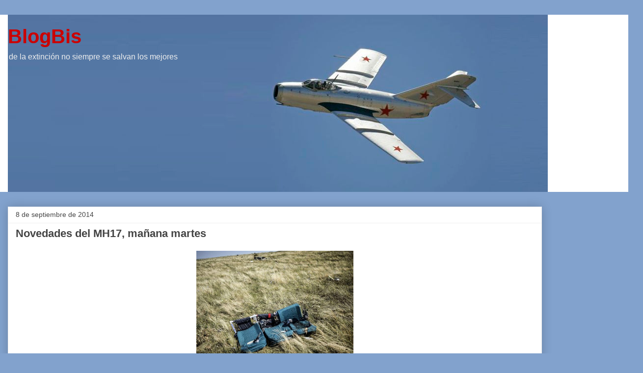

--- FILE ---
content_type: text/html; charset=UTF-8
request_url: https://blogbis.blogspot.com/2014/09/novedades-del-mh17-manana-martes.html
body_size: 11946
content:
<!DOCTYPE html>
<html class='v2' dir='ltr' lang='es-419'>
<head>
<link href='https://www.blogger.com/static/v1/widgets/335934321-css_bundle_v2.css' rel='stylesheet' type='text/css'/>
<meta content='width=1100' name='viewport'/>
<meta content='text/html; charset=UTF-8' http-equiv='Content-Type'/>
<meta content='blogger' name='generator'/>
<link href='https://blogbis.blogspot.com/favicon.ico' rel='icon' type='image/x-icon'/>
<link href='http://blogbis.blogspot.com/2014/09/novedades-del-mh17-manana-martes.html' rel='canonical'/>
<link rel="alternate" type="application/atom+xml" title="BlogBis - Atom" href="https://blogbis.blogspot.com/feeds/posts/default" />
<link rel="alternate" type="application/rss+xml" title="BlogBis - RSS" href="https://blogbis.blogspot.com/feeds/posts/default?alt=rss" />
<link rel="service.post" type="application/atom+xml" title="BlogBis - Atom" href="https://www.blogger.com/feeds/10528748/posts/default" />

<link rel="alternate" type="application/atom+xml" title="BlogBis - Atom" href="https://blogbis.blogspot.com/feeds/8706174427529057328/comments/default" />
<!--Can't find substitution for tag [blog.ieCssRetrofitLinks]-->
<link href='https://blogger.googleusercontent.com/img/b/R29vZ2xl/AVvXsEj9oNAZSOS7MK-QvUts250MyafqjcFJdEVE91O_VMTDwOSnvBi6WLAoaljQcn6xlBgxv7AxioC6bxHx_MN3betCZbnDiaT5T1-5k8o-pAhpCFVswbFy1-9U-tHMdrYe-jfmRxl5/s1600/mh17.jpg' rel='image_src'/>
<meta content='http://blogbis.blogspot.com/2014/09/novedades-del-mh17-manana-martes.html' property='og:url'/>
<meta content='Novedades del MH17, mañana martes' property='og:title'/>
<meta content='    Hace un par de días alguno de los imbéciles que suele aparecer a comentar estupideces por el blog decía que el silencio generalizado sob...' property='og:description'/>
<meta content='https://blogger.googleusercontent.com/img/b/R29vZ2xl/AVvXsEj9oNAZSOS7MK-QvUts250MyafqjcFJdEVE91O_VMTDwOSnvBi6WLAoaljQcn6xlBgxv7AxioC6bxHx_MN3betCZbnDiaT5T1-5k8o-pAhpCFVswbFy1-9U-tHMdrYe-jfmRxl5/w1200-h630-p-k-no-nu/mh17.jpg' property='og:image'/>
<title>BlogBis: Novedades del MH17, mañana martes</title>
<style id='page-skin-1' type='text/css'><!--
/*
-----------------------------------------------
Blogger Template Style
Name:     Awesome Inc.
Designer: Tina Chen
URL:      tinachen.org
----------------------------------------------- */
/* Content
----------------------------------------------- */
body {
font: normal normal 13px Arial, Tahoma, Helvetica, FreeSans, sans-serif;
color: #444444;
background: #82a2cd none repeat scroll top left;
}
html body .content-outer {
min-width: 0;
max-width: 100%;
width: 100%;
}
a:link {
text-decoration: none;
color: #3778cd;
}
a:visited {
text-decoration: none;
color: #4d469c;
}
a:hover {
text-decoration: underline;
color: #3778cd;
}
.body-fauxcolumn-outer .cap-top {
position: absolute;
z-index: 1;
height: 276px;
width: 100%;
background: transparent none repeat-x scroll top left;
_background-image: none;
}
/* Columns
----------------------------------------------- */
.content-inner {
padding: 0;
}
.header-inner .section {
margin: 0 16px;
}
.tabs-inner .section {
margin: 0 16px;
}
.main-inner {
padding-top: 30px;
}
.main-inner .column-center-inner,
.main-inner .column-left-inner,
.main-inner .column-right-inner {
padding: 0 5px;
}
*+html body .main-inner .column-center-inner {
margin-top: -30px;
}
#layout .main-inner .column-center-inner {
margin-top: 0;
}
/* Header
----------------------------------------------- */
.header-outer {
margin: 0 0 0 0;
background: #ffffff none repeat scroll 0 0;
}
.Header h1 {
font: normal bold 40px Arial, Tahoma, Helvetica, FreeSans, sans-serif;
color: #cc0000;
text-shadow: 0 0 -1px #000000;
}
.Header h1 a {
color: #cc0000;
}
.Header .description {
font: normal normal 16px Arial, Tahoma, Helvetica, FreeSans, sans-serif;
color: #eeeeee;
}
.header-inner .Header .titlewrapper,
.header-inner .Header .descriptionwrapper {
padding-left: 0;
padding-right: 0;
margin-bottom: 0;
}
.header-inner .Header .titlewrapper {
padding-top: 22px;
}
/* Tabs
----------------------------------------------- */
.tabs-outer {
overflow: hidden;
position: relative;
background: #eeeeee url(https://resources.blogblog.com/blogblog/data/1kt/awesomeinc/tabs_gradient_light.png) repeat scroll 0 0;
}
#layout .tabs-outer {
overflow: visible;
}
.tabs-cap-top, .tabs-cap-bottom {
position: absolute;
width: 100%;
border-top: 1px solid #999999;
}
.tabs-cap-bottom {
bottom: 0;
}
.tabs-inner .widget li a {
display: inline-block;
margin: 0;
padding: .6em 1.5em;
font: normal bold 14px Arial, Tahoma, Helvetica, FreeSans, sans-serif;
color: #444444;
border-top: 1px solid #999999;
border-bottom: 1px solid #999999;
border-left: 1px solid #999999;
height: 16px;
line-height: 16px;
}
.tabs-inner .widget li:last-child a {
border-right: 1px solid #999999;
}
.tabs-inner .widget li.selected a, .tabs-inner .widget li a:hover {
background: #666666 url(https://resources.blogblog.com/blogblog/data/1kt/awesomeinc/tabs_gradient_light.png) repeat-x scroll 0 -100px;
color: #ffffff;
}
/* Headings
----------------------------------------------- */
h2 {
font: normal bold 14px Arial, Tahoma, Helvetica, FreeSans, sans-serif;
color: #444444;
}
/* Widgets
----------------------------------------------- */
.main-inner .section {
margin: 0 27px;
padding: 0;
}
.main-inner .column-left-outer,
.main-inner .column-right-outer {
margin-top: 0;
}
#layout .main-inner .column-left-outer,
#layout .main-inner .column-right-outer {
margin-top: 0;
}
.main-inner .column-left-inner,
.main-inner .column-right-inner {
background: #82a2cd none repeat 0 0;
-moz-box-shadow: 0 0 0 rgba(0, 0, 0, .2);
-webkit-box-shadow: 0 0 0 rgba(0, 0, 0, .2);
-goog-ms-box-shadow: 0 0 0 rgba(0, 0, 0, .2);
box-shadow: 0 0 0 rgba(0, 0, 0, .2);
-moz-border-radius: 0;
-webkit-border-radius: 0;
-goog-ms-border-radius: 0;
border-radius: 0;
}
#layout .main-inner .column-left-inner,
#layout .main-inner .column-right-inner {
margin-top: 0;
}
.sidebar .widget {
font: normal normal 14px Arial, Tahoma, Helvetica, FreeSans, sans-serif;
color: #444444;
}
.sidebar .widget a:link {
color: #3778cd;
}
.sidebar .widget a:visited {
color: #4d469c;
}
.sidebar .widget a:hover {
color: #3778cd;
}
.sidebar .widget h2 {
text-shadow: 0 0 -1px #000000;
}
.main-inner .widget {
background-color: #ffffff;
border: 1px solid #eeeeee;
padding: 0 15px 15px;
margin: 20px -16px;
-moz-box-shadow: 0 0 20px rgba(0, 0, 0, .2);
-webkit-box-shadow: 0 0 20px rgba(0, 0, 0, .2);
-goog-ms-box-shadow: 0 0 20px rgba(0, 0, 0, .2);
box-shadow: 0 0 20px rgba(0, 0, 0, .2);
-moz-border-radius: 0;
-webkit-border-radius: 0;
-goog-ms-border-radius: 0;
border-radius: 0;
}
.main-inner .widget h2 {
margin: 0 -15px;
padding: .6em 15px .5em;
border-bottom: 1px solid rgba(0, 0, 0, 0);
}
.footer-inner .widget h2 {
padding: 0 0 .4em;
border-bottom: 1px solid rgba(0, 0, 0, 0);
}
.main-inner .widget h2 + div, .footer-inner .widget h2 + div {
border-top: 1px solid #eeeeee;
padding-top: 8px;
}
.main-inner .widget .widget-content {
margin: 0 -15px;
padding: 7px 15px 0;
}
.main-inner .widget ul, .main-inner .widget #ArchiveList ul.flat {
margin: -8px -15px 0;
padding: 0;
list-style: none;
}
.main-inner .widget #ArchiveList {
margin: -8px 0 0;
}
.main-inner .widget ul li, .main-inner .widget #ArchiveList ul.flat li {
padding: .5em 15px;
text-indent: 0;
color: #666666;
border-top: 1px solid #eeeeee;
border-bottom: 1px solid rgba(0, 0, 0, 0);
}
.main-inner .widget #ArchiveList ul li {
padding-top: .25em;
padding-bottom: .25em;
}
.main-inner .widget ul li:first-child, .main-inner .widget #ArchiveList ul.flat li:first-child {
border-top: none;
}
.main-inner .widget ul li:last-child, .main-inner .widget #ArchiveList ul.flat li:last-child {
border-bottom: none;
}
.post-body {
position: relative;
}
.main-inner .widget .post-body ul {
padding: 0 2.5em;
margin: .5em 0;
list-style: disc;
}
.main-inner .widget .post-body ul li {
padding: 0.25em 0;
margin-bottom: .25em;
color: #444444;
border: none;
}
.footer-inner .widget ul {
padding: 0;
list-style: none;
}
.widget .zippy {
color: #666666;
}
/* Posts
----------------------------------------------- */
body .main-inner .Blog {
padding: 0;
margin-bottom: 1em;
background-color: transparent;
border: none;
-moz-box-shadow: 0 0 0 rgba(0, 0, 0, 0);
-webkit-box-shadow: 0 0 0 rgba(0, 0, 0, 0);
-goog-ms-box-shadow: 0 0 0 rgba(0, 0, 0, 0);
box-shadow: 0 0 0 rgba(0, 0, 0, 0);
}
.main-inner .section:last-child .Blog:last-child {
padding: 0;
margin-bottom: 1em;
}
.main-inner .widget h2.date-header {
margin: 0 -15px 1px;
padding: 0 0 0 0;
font: normal normal 14px Arial, Tahoma, Helvetica, FreeSans, sans-serif;
color: #444444;
background: transparent none no-repeat scroll top left;
border-top: 0 solid #eeeeee;
border-bottom: 1px solid rgba(0, 0, 0, 0);
-moz-border-radius-topleft: 0;
-moz-border-radius-topright: 0;
-webkit-border-top-left-radius: 0;
-webkit-border-top-right-radius: 0;
border-top-left-radius: 0;
border-top-right-radius: 0;
position: static;
bottom: 100%;
right: 15px;
text-shadow: 0 0 -1px #000000;
}
.main-inner .widget h2.date-header span {
font: normal normal 14px Arial, Tahoma, Helvetica, FreeSans, sans-serif;
display: block;
padding: .5em 15px;
border-left: 0 solid #eeeeee;
border-right: 0 solid #eeeeee;
}
.date-outer {
position: relative;
margin: 30px 0 20px;
padding: 0 15px;
background-color: #ffffff;
border: 1px solid #eeeeee;
-moz-box-shadow: 0 0 20px rgba(0, 0, 0, .2);
-webkit-box-shadow: 0 0 20px rgba(0, 0, 0, .2);
-goog-ms-box-shadow: 0 0 20px rgba(0, 0, 0, .2);
box-shadow: 0 0 20px rgba(0, 0, 0, .2);
-moz-border-radius: 0;
-webkit-border-radius: 0;
-goog-ms-border-radius: 0;
border-radius: 0;
}
.date-outer:first-child {
margin-top: 0;
}
.date-outer:last-child {
margin-bottom: 20px;
-moz-border-radius-bottomleft: 0;
-moz-border-radius-bottomright: 0;
-webkit-border-bottom-left-radius: 0;
-webkit-border-bottom-right-radius: 0;
-goog-ms-border-bottom-left-radius: 0;
-goog-ms-border-bottom-right-radius: 0;
border-bottom-left-radius: 0;
border-bottom-right-radius: 0;
}
.date-posts {
margin: 0 -15px;
padding: 0 15px;
clear: both;
}
.post-outer, .inline-ad {
border-top: 1px solid #eeeeee;
margin: 0 -15px;
padding: 15px 15px;
}
.post-outer {
padding-bottom: 10px;
}
.post-outer:first-child {
padding-top: 0;
border-top: none;
}
.post-outer:last-child, .inline-ad:last-child {
border-bottom: none;
}
.post-body {
position: relative;
}
.post-body img {
padding: 8px;
background: rgba(0, 0, 0, 0);
border: 1px solid rgba(0, 0, 0, 0);
-moz-box-shadow: 0 0 0 rgba(0, 0, 0, .2);
-webkit-box-shadow: 0 0 0 rgba(0, 0, 0, .2);
box-shadow: 0 0 0 rgba(0, 0, 0, .2);
-moz-border-radius: 0;
-webkit-border-radius: 0;
border-radius: 0;
}
h3.post-title, h4 {
font: normal bold 22px Arial, Tahoma, Helvetica, FreeSans, sans-serif;
color: #444444;
}
h3.post-title a {
font: normal bold 22px Arial, Tahoma, Helvetica, FreeSans, sans-serif;
color: #444444;
}
h3.post-title a:hover {
color: #3778cd;
text-decoration: underline;
}
.post-header {
margin: 0 0 1em;
}
.post-body {
line-height: 1.4;
}
.post-outer h2 {
color: #444444;
}
.post-footer {
margin: 1.5em 0 0;
}
#blog-pager {
padding: 15px;
font-size: 120%;
background-color: #ffffff;
border: 1px solid #eeeeee;
-moz-box-shadow: 0 0 20px rgba(0, 0, 0, .2);
-webkit-box-shadow: 0 0 20px rgba(0, 0, 0, .2);
-goog-ms-box-shadow: 0 0 20px rgba(0, 0, 0, .2);
box-shadow: 0 0 20px rgba(0, 0, 0, .2);
-moz-border-radius: 0;
-webkit-border-radius: 0;
-goog-ms-border-radius: 0;
border-radius: 0;
-moz-border-radius-topleft: 0;
-moz-border-radius-topright: 0;
-webkit-border-top-left-radius: 0;
-webkit-border-top-right-radius: 0;
-goog-ms-border-top-left-radius: 0;
-goog-ms-border-top-right-radius: 0;
border-top-left-radius: 0;
border-top-right-radius-topright: 0;
margin-top: 1em;
}
.blog-feeds, .post-feeds {
margin: 1em 0;
text-align: center;
color: #444444;
}
.blog-feeds a, .post-feeds a {
color: #3778cd;
}
.blog-feeds a:visited, .post-feeds a:visited {
color: #4d469c;
}
.blog-feeds a:hover, .post-feeds a:hover {
color: #3778cd;
}
.post-outer .comments {
margin-top: 2em;
}
/* Comments
----------------------------------------------- */
.comments .comments-content .icon.blog-author {
background-repeat: no-repeat;
background-image: url([data-uri]);
}
.comments .comments-content .loadmore a {
border-top: 1px solid #999999;
border-bottom: 1px solid #999999;
}
.comments .continue {
border-top: 2px solid #999999;
}
/* Footer
----------------------------------------------- */
.footer-outer {
margin: -20px 0 -1px;
padding: 20px 0 0;
color: #444444;
overflow: hidden;
}
.footer-fauxborder-left {
border-top: 1px solid #eeeeee;
background: #ffffff none repeat scroll 0 0;
-moz-box-shadow: 0 0 20px rgba(0, 0, 0, .2);
-webkit-box-shadow: 0 0 20px rgba(0, 0, 0, .2);
-goog-ms-box-shadow: 0 0 20px rgba(0, 0, 0, .2);
box-shadow: 0 0 20px rgba(0, 0, 0, .2);
margin: 0 -20px;
}
/* Mobile
----------------------------------------------- */
body.mobile {
background-size: auto;
}
.mobile .body-fauxcolumn-outer {
background: transparent none repeat scroll top left;
}
*+html body.mobile .main-inner .column-center-inner {
margin-top: 0;
}
.mobile .main-inner .widget {
padding: 0 0 15px;
}
.mobile .main-inner .widget h2 + div,
.mobile .footer-inner .widget h2 + div {
border-top: none;
padding-top: 0;
}
.mobile .footer-inner .widget h2 {
padding: 0.5em 0;
border-bottom: none;
}
.mobile .main-inner .widget .widget-content {
margin: 0;
padding: 7px 0 0;
}
.mobile .main-inner .widget ul,
.mobile .main-inner .widget #ArchiveList ul.flat {
margin: 0 -15px 0;
}
.mobile .main-inner .widget h2.date-header {
right: 0;
}
.mobile .date-header span {
padding: 0.4em 0;
}
.mobile .date-outer:first-child {
margin-bottom: 0;
border: 1px solid #eeeeee;
-moz-border-radius-topleft: 0;
-moz-border-radius-topright: 0;
-webkit-border-top-left-radius: 0;
-webkit-border-top-right-radius: 0;
-goog-ms-border-top-left-radius: 0;
-goog-ms-border-top-right-radius: 0;
border-top-left-radius: 0;
border-top-right-radius: 0;
}
.mobile .date-outer {
border-color: #eeeeee;
border-width: 0 1px 1px;
}
.mobile .date-outer:last-child {
margin-bottom: 0;
}
.mobile .main-inner {
padding: 0;
}
.mobile .header-inner .section {
margin: 0;
}
.mobile .post-outer, .mobile .inline-ad {
padding: 5px 0;
}
.mobile .tabs-inner .section {
margin: 0 10px;
}
.mobile .main-inner .widget h2 {
margin: 0;
padding: 0;
}
.mobile .main-inner .widget h2.date-header span {
padding: 0;
}
.mobile .main-inner .widget .widget-content {
margin: 0;
padding: 7px 0 0;
}
.mobile #blog-pager {
border: 1px solid transparent;
background: #ffffff none repeat scroll 0 0;
}
.mobile .main-inner .column-left-inner,
.mobile .main-inner .column-right-inner {
background: #82a2cd none repeat 0 0;
-moz-box-shadow: none;
-webkit-box-shadow: none;
-goog-ms-box-shadow: none;
box-shadow: none;
}
.mobile .date-posts {
margin: 0;
padding: 0;
}
.mobile .footer-fauxborder-left {
margin: 0;
border-top: inherit;
}
.mobile .main-inner .section:last-child .Blog:last-child {
margin-bottom: 0;
}
.mobile-index-contents {
color: #444444;
}
.mobile .mobile-link-button {
background: #3778cd url(https://resources.blogblog.com/blogblog/data/1kt/awesomeinc/tabs_gradient_light.png) repeat scroll 0 0;
}
.mobile-link-button a:link, .mobile-link-button a:visited {
color: #ffffff;
}
.mobile .tabs-inner .PageList .widget-content {
background: transparent;
border-top: 1px solid;
border-color: #999999;
color: #444444;
}
.mobile .tabs-inner .PageList .widget-content .pagelist-arrow {
border-left: 1px solid #999999;
}

--></style>
<style id='template-skin-1' type='text/css'><!--
body {
min-width: 1310px;
}
.content-outer, .content-fauxcolumn-outer, .region-inner {
min-width: 1310px;
max-width: 1310px;
_width: 1310px;
}
.main-inner .columns {
padding-left: 0;
padding-right: 190px;
}
.main-inner .fauxcolumn-center-outer {
left: 0;
right: 190px;
/* IE6 does not respect left and right together */
_width: expression(this.parentNode.offsetWidth -
parseInt("0") -
parseInt("190px") + 'px');
}
.main-inner .fauxcolumn-left-outer {
width: 0;
}
.main-inner .fauxcolumn-right-outer {
width: 190px;
}
.main-inner .column-left-outer {
width: 0;
right: 100%;
margin-left: -0;
}
.main-inner .column-right-outer {
width: 190px;
margin-right: -190px;
}
#layout {
min-width: 0;
}
#layout .content-outer {
min-width: 0;
width: 800px;
}
#layout .region-inner {
min-width: 0;
width: auto;
}
body#layout div.add_widget {
padding: 8px;
}
body#layout div.add_widget a {
margin-left: 32px;
}
--></style>
<link href='https://www.blogger.com/dyn-css/authorization.css?targetBlogID=10528748&amp;zx=02590575-4608-466d-9781-91833c9bec48' media='none' onload='if(media!=&#39;all&#39;)media=&#39;all&#39;' rel='stylesheet'/><noscript><link href='https://www.blogger.com/dyn-css/authorization.css?targetBlogID=10528748&amp;zx=02590575-4608-466d-9781-91833c9bec48' rel='stylesheet'/></noscript>
<meta name='google-adsense-platform-account' content='ca-host-pub-1556223355139109'/>
<meta name='google-adsense-platform-domain' content='blogspot.com'/>

</head>
<body class='loading variant-light'>
<div class='navbar no-items section' id='navbar' name='NavBar '>
</div>
<div class='body-fauxcolumns'>
<div class='fauxcolumn-outer body-fauxcolumn-outer'>
<div class='cap-top'>
<div class='cap-left'></div>
<div class='cap-right'></div>
</div>
<div class='fauxborder-left'>
<div class='fauxborder-right'></div>
<div class='fauxcolumn-inner'>
</div>
</div>
<div class='cap-bottom'>
<div class='cap-left'></div>
<div class='cap-right'></div>
</div>
</div>
</div>
<div class='content'>
<div class='content-fauxcolumns'>
<div class='fauxcolumn-outer content-fauxcolumn-outer'>
<div class='cap-top'>
<div class='cap-left'></div>
<div class='cap-right'></div>
</div>
<div class='fauxborder-left'>
<div class='fauxborder-right'></div>
<div class='fauxcolumn-inner'>
</div>
</div>
<div class='cap-bottom'>
<div class='cap-left'></div>
<div class='cap-right'></div>
</div>
</div>
</div>
<div class='content-outer'>
<div class='content-cap-top cap-top'>
<div class='cap-left'></div>
<div class='cap-right'></div>
</div>
<div class='fauxborder-left content-fauxborder-left'>
<div class='fauxborder-right content-fauxborder-right'></div>
<div class='content-inner'>
<header>
<div class='header-outer'>
<div class='header-cap-top cap-top'>
<div class='cap-left'></div>
<div class='cap-right'></div>
</div>
<div class='fauxborder-left header-fauxborder-left'>
<div class='fauxborder-right header-fauxborder-right'></div>
<div class='region-inner header-inner'>
<div class='header section' id='header' name='Encabezado'><div class='widget Header' data-version='1' id='Header1'>
<div id='header-inner' style='background-image: url("https://blogger.googleusercontent.com/img/b/R29vZ2xl/AVvXsEjsTfnybDDOV2DZ-_Azat18Mc33Glwmk9WAWOtZqykqrH1pZd_fbLj6cf3JcQRaLRoRA9ZgEcoUjOh70OrW3ja7LvZm3I7CqRDnQ4HBEMydwewH6go-jwb09XBRkzUJrHlTJjmA/s1600/m15c.jpg"); background-position: left; width: 1100px; min-height: 361px; _height: 361px; background-repeat: no-repeat; '>
<div class='titlewrapper' style='background: transparent'>
<h1 class='title' style='background: transparent; border-width: 0px'>
<a href='https://blogbis.blogspot.com/'>
BlogBis
</a>
</h1>
</div>
<div class='descriptionwrapper'>
<p class='description'><span>de la extinción no siempre se salvan los mejores</span></p>
</div>
</div>
</div></div>
</div>
</div>
<div class='header-cap-bottom cap-bottom'>
<div class='cap-left'></div>
<div class='cap-right'></div>
</div>
</div>
</header>
<div class='tabs-outer'>
<div class='tabs-cap-top cap-top'>
<div class='cap-left'></div>
<div class='cap-right'></div>
</div>
<div class='fauxborder-left tabs-fauxborder-left'>
<div class='fauxborder-right tabs-fauxborder-right'></div>
<div class='region-inner tabs-inner'>
<div class='tabs no-items section' id='crosscol' name='Todas las columnas'></div>
<div class='tabs no-items section' id='crosscol-overflow' name='Cross-Column 2'></div>
</div>
</div>
<div class='tabs-cap-bottom cap-bottom'>
<div class='cap-left'></div>
<div class='cap-right'></div>
</div>
</div>
<div class='main-outer'>
<div class='main-cap-top cap-top'>
<div class='cap-left'></div>
<div class='cap-right'></div>
</div>
<div class='fauxborder-left main-fauxborder-left'>
<div class='fauxborder-right main-fauxborder-right'></div>
<div class='region-inner main-inner'>
<div class='columns fauxcolumns'>
<div class='fauxcolumn-outer fauxcolumn-center-outer'>
<div class='cap-top'>
<div class='cap-left'></div>
<div class='cap-right'></div>
</div>
<div class='fauxborder-left'>
<div class='fauxborder-right'></div>
<div class='fauxcolumn-inner'>
</div>
</div>
<div class='cap-bottom'>
<div class='cap-left'></div>
<div class='cap-right'></div>
</div>
</div>
<div class='fauxcolumn-outer fauxcolumn-left-outer'>
<div class='cap-top'>
<div class='cap-left'></div>
<div class='cap-right'></div>
</div>
<div class='fauxborder-left'>
<div class='fauxborder-right'></div>
<div class='fauxcolumn-inner'>
</div>
</div>
<div class='cap-bottom'>
<div class='cap-left'></div>
<div class='cap-right'></div>
</div>
</div>
<div class='fauxcolumn-outer fauxcolumn-right-outer'>
<div class='cap-top'>
<div class='cap-left'></div>
<div class='cap-right'></div>
</div>
<div class='fauxborder-left'>
<div class='fauxborder-right'></div>
<div class='fauxcolumn-inner'>
</div>
</div>
<div class='cap-bottom'>
<div class='cap-left'></div>
<div class='cap-right'></div>
</div>
</div>
<!-- corrects IE6 width calculation -->
<div class='columns-inner'>
<div class='column-center-outer'>
<div class='column-center-inner'>
<div class='main section' id='main' name='Principal'><div class='widget Blog' data-version='1' id='Blog1'>
<div class='blog-posts hfeed'>

          <div class="date-outer">
        
<h2 class='date-header'><span>8 de septiembre de 2014</span></h2>

          <div class="date-posts">
        
<div class='post-outer'>
<div class='post hentry uncustomized-post-template' itemprop='blogPost' itemscope='itemscope' itemtype='http://schema.org/BlogPosting'>
<meta content='https://blogger.googleusercontent.com/img/b/R29vZ2xl/AVvXsEj9oNAZSOS7MK-QvUts250MyafqjcFJdEVE91O_VMTDwOSnvBi6WLAoaljQcn6xlBgxv7AxioC6bxHx_MN3betCZbnDiaT5T1-5k8o-pAhpCFVswbFy1-9U-tHMdrYe-jfmRxl5/s1600/mh17.jpg' itemprop='image_url'/>
<meta content='10528748' itemprop='blogId'/>
<meta content='8706174427529057328' itemprop='postId'/>
<a name='8706174427529057328'></a>
<h3 class='post-title entry-title' itemprop='name'>
Novedades del MH17, mañana martes
</h3>
<div class='post-header'>
<div class='post-header-line-1'></div>
</div>
<div class='post-body entry-content' id='post-body-8706174427529057328' itemprop='description articleBody'>
<div class="separator" style="clear: both; text-align: center;">
<a href="https://blogger.googleusercontent.com/img/b/R29vZ2xl/AVvXsEj9oNAZSOS7MK-QvUts250MyafqjcFJdEVE91O_VMTDwOSnvBi6WLAoaljQcn6xlBgxv7AxioC6bxHx_MN3betCZbnDiaT5T1-5k8o-pAhpCFVswbFy1-9U-tHMdrYe-jfmRxl5/s1600/mh17.jpg" imageanchor="1" style="margin-left: 1em; margin-right: 1em;"><img border="0" height="212" src="https://blogger.googleusercontent.com/img/b/R29vZ2xl/AVvXsEj9oNAZSOS7MK-QvUts250MyafqjcFJdEVE91O_VMTDwOSnvBi6WLAoaljQcn6xlBgxv7AxioC6bxHx_MN3betCZbnDiaT5T1-5k8o-pAhpCFVswbFy1-9U-tHMdrYe-jfmRxl5/s1600/mh17.jpg" width="320" /></a></div>
<br />
<br />
Hace un par de días alguno de los imbéciles que suele aparecer a comentar estupideces por el blog decía que el silencio generalizado sobre el caso del avión de Malaysian derribado sobre el este de Ucrania se debía a que subítamente se habían evaporado los indicios que apuntaban a Rusia o a los "separatistas".<br />
Resulta que no hay tal silencio, sino que estaba trabajando el equipo de investigacón holandés que en un par de horas nomás, va a dar a conocer el primer informe preliminar.<br />
Notoriamente, en la información que <a href="http://en.itar-tass.com/world/748683" target="_blank">da al respecto la agencia rusa Itar-Tass</a> se aclara que estos investigadores "no tienen facultad para culpar a nadie ni asignar responsabilidades".
<div style='clear: both;'></div>
</div>
<div class='post-footer'>
<div class='post-footer-line post-footer-line-1'>
<span class='post-author vcard'>
Posted by
<span class='fn' itemprop='author' itemscope='itemscope' itemtype='http://schema.org/Person'>
<meta content='https://www.blogger.com/profile/08416698950583427834' itemprop='url'/>
<a class='g-profile' href='https://www.blogger.com/profile/08416698950583427834' rel='author' title='author profile'>
<span itemprop='name'>BlogBis</span>
</a>
</span>
</span>
<span class='post-timestamp'>
, a las
<meta content='http://blogbis.blogspot.com/2014/09/novedades-del-mh17-manana-martes.html' itemprop='url'/>
<a class='timestamp-link' href='https://blogbis.blogspot.com/2014/09/novedades-del-mh17-manana-martes.html' rel='bookmark' title='permanent link'><abbr class='published' itemprop='datePublished' title='2014-09-08T23:01:00-03:00'>11:01 p.m.</abbr></a>
</span>
<span class='post-comment-link'>
</span>
<span class='post-icons'>
<span class='item-action'>
<a href='https://www.blogger.com/email-post/10528748/8706174427529057328' title='Enviar la entrada por correo electrónico'>
<img alt='' class='icon-action' height='13' src='https://resources.blogblog.com/img/icon18_email.gif' width='18'/>
</a>
</span>
<span class='item-control blog-admin pid-294445643'>
<a href='https://www.blogger.com/post-edit.g?blogID=10528748&postID=8706174427529057328&from=pencil' title='Editar entrada'>
<img alt='' class='icon-action' height='18' src='https://resources.blogblog.com/img/icon18_edit_allbkg.gif' width='18'/>
</a>
</span>
</span>
<div class='post-share-buttons goog-inline-block'>
<a class='goog-inline-block share-button sb-email' href='https://www.blogger.com/share-post.g?blogID=10528748&postID=8706174427529057328&target=email' target='_blank' title='Enviar esto por correo electrónico'><span class='share-button-link-text'>Enviar esto por correo electrónico</span></a><a class='goog-inline-block share-button sb-blog' href='https://www.blogger.com/share-post.g?blogID=10528748&postID=8706174427529057328&target=blog' onclick='window.open(this.href, "_blank", "height=270,width=475"); return false;' target='_blank' title='BlogThis!'><span class='share-button-link-text'>BlogThis!</span></a><a class='goog-inline-block share-button sb-twitter' href='https://www.blogger.com/share-post.g?blogID=10528748&postID=8706174427529057328&target=twitter' target='_blank' title='Compartir en X'><span class='share-button-link-text'>Compartir en X</span></a><a class='goog-inline-block share-button sb-facebook' href='https://www.blogger.com/share-post.g?blogID=10528748&postID=8706174427529057328&target=facebook' onclick='window.open(this.href, "_blank", "height=430,width=640"); return false;' target='_blank' title='Compartir en Facebook'><span class='share-button-link-text'>Compartir en Facebook</span></a><a class='goog-inline-block share-button sb-pinterest' href='https://www.blogger.com/share-post.g?blogID=10528748&postID=8706174427529057328&target=pinterest' target='_blank' title='Compartir en Pinterest'><span class='share-button-link-text'>Compartir en Pinterest</span></a>
</div>
</div>
<div class='post-footer-line post-footer-line-2'>
<span class='post-labels'>
Labels:
<a href='https://blogbis.blogspot.com/search/label/Rusia' rel='tag'>Rusia</a>,
<a href='https://blogbis.blogspot.com/search/label/Ucrania' rel='tag'>Ucrania</a>
</span>
</div>
<div class='post-footer-line post-footer-line-3'>
<span class='post-location'>
</span>
</div>
</div>
</div>
<div class='comments' id='comments'>
<a name='comments'></a>
<h4>2 comentarios:</h4>
<div id='Blog1_comments-block-wrapper'>
<dl class='avatar-comment-indent' id='comments-block'>
<dt class='comment-author ' id='c7005383021988850677'>
<a name='c7005383021988850677'></a>
<div class="avatar-image-container avatar-stock"><span dir="ltr"><img src="//resources.blogblog.com/img/blank.gif" width="35" height="35" alt="" title="An&oacute;nimo">

</span></div>
Anónimo
dijo...
</dt>
<dd class='comment-body' id='Blog1_cmt-7005383021988850677'>
<span class='deleted-comment'>Este blog ha sido eliminado por un administrador de blog.</span>
</dd>
<dd class='comment-footer'>
<span class='comment-timestamp'>
<a href='https://blogbis.blogspot.com/2014/09/novedades-del-mh17-manana-martes.html?showComment=1410246003103#c7005383021988850677' title='comment permalink'>
4:00 a.m.
</a>
<span class='item-control blog-admin '>
<a class='comment-delete' href='https://www.blogger.com/comment/delete/10528748/7005383021988850677' title='Borrar comentario'>
<img src='https://resources.blogblog.com/img/icon_delete13.gif'/>
</a>
</span>
</span>
</dd>
<dt class='comment-author ' id='c1015955540657958888'>
<a name='c1015955540657958888'></a>
<div class="avatar-image-container avatar-stock"><span dir="ltr"><img src="//resources.blogblog.com/img/blank.gif" width="35" height="35" alt="" title="carancho">

</span></div>
carancho
dijo...
</dt>
<dd class='comment-body' id='Blog1_cmt-1015955540657958888'>
<p>
Y qué hacés acá entonces, estúpido?<br />Entre paréntesis, me parece que Putin está cada vez más sacado.
</p>
</dd>
<dd class='comment-footer'>
<span class='comment-timestamp'>
<a href='https://blogbis.blogspot.com/2014/09/novedades-del-mh17-manana-martes.html?showComment=1410255047449#c1015955540657958888' title='comment permalink'>
6:30 a.m.
</a>
<span class='item-control blog-admin pid-1415366023'>
<a class='comment-delete' href='https://www.blogger.com/comment/delete/10528748/1015955540657958888' title='Borrar comentario'>
<img src='https://resources.blogblog.com/img/icon_delete13.gif'/>
</a>
</span>
</span>
</dd>
</dl>
</div>
<p class='comment-footer'>
<a href='https://www.blogger.com/comment/fullpage/post/10528748/8706174427529057328' onclick='javascript:window.open(this.href, "bloggerPopup", "toolbar=0,location=0,statusbar=1,menubar=0,scrollbars=yes,width=640,height=500"); return false;'>Publicar un comentario</a>
</p>
</div>
</div>

        </div></div>
      
</div>
<div class='blog-pager' id='blog-pager'>
<span id='blog-pager-newer-link'>
<a class='blog-pager-newer-link' href='https://blogbis.blogspot.com/2014/09/agua.html' id='Blog1_blog-pager-newer-link' title='Entrada más reciente'>Entrada más reciente</a>
</span>
<span id='blog-pager-older-link'>
<a class='blog-pager-older-link' href='https://blogbis.blogspot.com/2014/09/otra-imagen-del-modelo-redistribuidor.html' id='Blog1_blog-pager-older-link' title='Entrada antigua'>Entrada antigua</a>
</span>
<a class='home-link' href='https://blogbis.blogspot.com/'>Página Principal</a>
</div>
<div class='clear'></div>
<div class='post-feeds'>
<div class='feed-links'>
Suscribirse a:
<a class='feed-link' href='https://blogbis.blogspot.com/feeds/8706174427529057328/comments/default' target='_blank' type='application/atom+xml'>Comentarios de la entrada (Atom)</a>
</div>
</div>
</div></div>
</div>
</div>
<div class='column-left-outer'>
<div class='column-left-inner'>
<aside>
</aside>
</div>
</div>
<div class='column-right-outer'>
<div class='column-right-inner'>
<aside>
<div class='sidebar no-items section' id='sidebar-right-1'></div>
</aside>
</div>
</div>
</div>
<div style='clear: both'></div>
<!-- columns -->
</div>
<!-- main -->
</div>
</div>
<div class='main-cap-bottom cap-bottom'>
<div class='cap-left'></div>
<div class='cap-right'></div>
</div>
</div>
<footer>
<div class='footer-outer'>
<div class='footer-cap-top cap-top'>
<div class='cap-left'></div>
<div class='cap-right'></div>
</div>
<div class='fauxborder-left footer-fauxborder-left'>
<div class='fauxborder-right footer-fauxborder-right'></div>
<div class='region-inner footer-inner'>
<div class='foot section' id='footer-1'><div class='widget Profile' data-version='1' id='Profile1'>
<h2>Nosotros</h2>
<div class='widget-content'>
<ul>
<li><a class='profile-name-link g-profile' href='https://www.blogger.com/profile/08416698950583427834' style='background-image: url(//www.blogger.com/img/logo-16.png);'>BlogBis</a></li>
<li><a class='profile-name-link g-profile' href='https://www.blogger.com/profile/05097803326281737731' style='background-image: url(//www.blogger.com/img/logo-16.png);'>Sine Metu</a></li>
</ul>
<div class='clear'></div>
</div>
</div><div class='widget Followers' data-version='1' id='Followers1'>
<h2 class='title'>Sumate al Club BlogBis</h2>
<div class='widget-content'>
<div id='Followers1-wrapper'>
<div style='margin-right:2px;'>
<div><script type="text/javascript" src="https://apis.google.com/js/platform.js"></script>
<div id="followers-iframe-container"></div>
<script type="text/javascript">
    window.followersIframe = null;
    function followersIframeOpen(url) {
      gapi.load("gapi.iframes", function() {
        if (gapi.iframes && gapi.iframes.getContext) {
          window.followersIframe = gapi.iframes.getContext().openChild({
            url: url,
            where: document.getElementById("followers-iframe-container"),
            messageHandlersFilter: gapi.iframes.CROSS_ORIGIN_IFRAMES_FILTER,
            messageHandlers: {
              '_ready': function(obj) {
                window.followersIframe.getIframeEl().height = obj.height;
              },
              'reset': function() {
                window.followersIframe.close();
                followersIframeOpen("https://www.blogger.com/followers/frame/10528748?colors\x3dCgt0cmFuc3BhcmVudBILdHJhbnNwYXJlbnQaByM0NDQ0NDQiByMzNzc4Y2QqByM4MmEyY2QyByM0NDQ0NDQ6ByM0NDQ0NDRCByMzNzc4Y2RKByM2NjY2NjZSByMzNzc4Y2RaC3RyYW5zcGFyZW50\x26pageSize\x3d21\x26hl\x3des-419\x26origin\x3dhttps://blogbis.blogspot.com");
              },
              'open': function(url) {
                window.followersIframe.close();
                followersIframeOpen(url);
              }
            }
          });
        }
      });
    }
    followersIframeOpen("https://www.blogger.com/followers/frame/10528748?colors\x3dCgt0cmFuc3BhcmVudBILdHJhbnNwYXJlbnQaByM0NDQ0NDQiByMzNzc4Y2QqByM4MmEyY2QyByM0NDQ0NDQ6ByM0NDQ0NDRCByMzNzc4Y2RKByM2NjY2NjZSByMzNzc4Y2RaC3RyYW5zcGFyZW50\x26pageSize\x3d21\x26hl\x3des-419\x26origin\x3dhttps://blogbis.blogspot.com");
  </script></div>
</div>
</div>
<div class='clear'></div>
</div>
</div><div class='widget HTML' data-version='1' id='HTML3'>
<h2 class='title'>Como de la casa</h2>
<div class='widget-content'>
<p align="center">
                    <a href="http://sine-metu.blogspot.com/" target="_blank">
                        <img src="https://lh3.googleusercontent.com/blogger_img_proxy/AEn0k_vHYtiLP4ZNCAGr9EtcepoyJnXEc3v-FZnBABHn29YBFWLE_3iNdGMNFoUxzYW6e1GKnF02uwf55CO1jl0A2Rm1qXFIPTmPKGSdLAxGS8M1hJg_AVxJz1eH6KM7vOoB=s0-d">
                    </a>
                </p>
                <p align="center">
                    <a href="http://articulos-interesantes.blogspot.com/" target="_blank">
                        <img src="https://lh3.googleusercontent.com/blogger_img_proxy/AEn0k_v7obBclhwJjAkDfHS7zuGJodHggrhiWMOINIOi351nY5FQ454T1uPwKqfiUzktRg2umVjMoNe5SKkVCq31JhiQX73bEPGzAtHVP7bK6jDm-tTuZ5uhqamvsSIO56Pg=s0-d">
                    </a>
                </p>
                <p align="center">
                    <a href="http://www.desdeelexilio.com/" target="_blank">
                        <img src="https://lh3.googleusercontent.com/blogger_img_proxy/AEn0k_taSHgtnKXAZzUs9nJZz9EbvrUU9F92rCJJD-qz66vFJTmVBMWu12MhLFrWForjTx0iXv6US0z5tYfOJy4qOt-LLLs572WWr8zyIofoUdhJ6863oNx0qdGn6T4fU3PhnPRz5x8=s0-d">
                    </a>
                </p>
</div>
<div class='clear'></div>
</div><div class='widget HTML' data-version='1' id='HTML4'>
<h2 class='title'>RSS</h2>
<div class='widget-content'>
<p><a href="http://blogbis.blogspot.com/feeds/posts/default"><img src="https://blogger.googleusercontent.com/img/b/R29vZ2xl/AVvXsEhtawNx_7vjdGz2uFyXJQywJ0FYnfo42ORTGX4aVc_-DuWtWSq8tbsP4kzroif4P8aNjAMk3TkFtjYmDL-l4WPqvqG9sdxZapJ1AwZpDb7xa-yjEWuWZ0lK3vXjvvovJUY0w0WF/s400/feed-icon-14x14.png"/></a> Posts</p>
<p><a href="http://blogbis.blogspot.com/feeds/comments/default"><img src="https://blogger.googleusercontent.com/img/b/R29vZ2xl/AVvXsEhtawNx_7vjdGz2uFyXJQywJ0FYnfo42ORTGX4aVc_-DuWtWSq8tbsP4kzroif4P8aNjAMk3TkFtjYmDL-l4WPqvqG9sdxZapJ1AwZpDb7xa-yjEWuWZ0lK3vXjvvovJUY0w0WF/s400/feed-icon-14x14.png"/></a> Comentarios</p>
</div>
<div class='clear'></div>
</div></div>
<table border='0' cellpadding='0' cellspacing='0' class='section-columns columns-2'>
<tbody>
<tr>
<td class='first columns-cell'>
<div class='foot section' id='footer-2-1'><div class='widget HTML' data-version='1' id='HTML6'>
<h2 class='title'>Gorilas 2.0</h2>
<div class='widget-content'>
<p align="center">

<object width="200" height="158"><param value="//www.youtube.com/v/b5YxHn8gB9U&amp;hl=en&amp;fs=1&amp;rel=0" name="movie"><param value="true" name="allowFullScreen"/><embed width="200" src="//www.youtube.com/v/b5YxHn8gB9U&amp;hl=en&amp;fs=1&amp;rel=0" allowfullscreen="true" height="158" type="application/x-shockwave-flash"></embed></object>

</p>

<p align="center">
    <a href="http://www.redliberal.com/hispanoamerica.php">
        <img border="0" alt="RedLiberal/Hispanoamericana" src="https://lh3.googleusercontent.com/blogger_img_proxy/AEn0k_twQbys6aVV7FfCeMHsPQImxfme9oveZAsjo24DRA4Tgn3bWdTbGc5zWUvuP966pkEXK4gqSBo99U1CBji2MEAMjnJFlUEiv4FE4Xxl5PKhgskreGZw3zj0tNE=s0-d">
    </a>
    <p align="center">
        <a href="http://matatelaburando.blogspot.com">
            <img border="0" alt="AsÃ­ se trabaja en la Argentina." src="https://lh3.googleusercontent.com/blogger_img_proxy/AEn0k_s6USdPVgFGZsys2RArqdZUIcS5VzBKqyvWHLHDautmA6dsnpNzvKa6gXNZEhS1KAtoRIT_yss9lDVxlq7roxmIG8NdezXy1ThDjrDR53-njpUA17Lm2P16Xmch4nt6=s0-d">
        </a>
        <p align="center">
            <a href="http://blogbis-tenencia-armas.blogspot.com/">
                <img border="0" alt="Defendiendo el derecho a la tenencia de armas de fuego" src="https://lh3.googleusercontent.com/blogger_img_proxy/AEn0k_u_7ydki33HHlMAQc8rtHBb4tZaNRTbYphTcWDuQFJq5sB4BXB-tI6Va47KJpsA8GUrjW4_7517aY19T5Kby0eqkcvGEaHb5QuEYDXpy9TxcZkjFsdARkobyfdE4CjsXw=s0-d">
            </a>
        </p>
    </p>
</p>
</div>
<div class='clear'></div>
</div></div>
</td>
<td class='columns-cell'>
<div class='foot section' id='footer-2-2'><div class='widget HTML' data-version='1' id='HTML2'>
<h2 class='title'>Bienvenidos</h2>
<div class='widget-content'>
<p align="center">
<img src="https://blogger.googleusercontent.com/img/b/R29vZ2xl/AVvXsEjAezoO4z56yON2TsZTw4nbT0q6SqcUAMxEaUuaKMRkuxUhnya4OPaOHvqAMNFiJ7qZPdcswv_UpYb6XVhDXSqJue8Jf-qzswbfN3Sj7ElfO8P7kC1AW9FQa8n6o2iIi3YQtltb/s400/bamnner.jpg" />
<p align="center"><a href="http://blogbis.blogspot.com/2008/10/odio-blogbis.html">
<img src="https://blogger.googleusercontent.com/img/b/R29vZ2xl/AVvXsEi1JBovGuiN1zU_n3Pp5quNp3yoFnbhVIG5gASFGPbgAbDjkwE-nKxYYuzOfpsjvqIgaLcVls37ZpxpelrNieqMCRCJaPTG17A_9DLPrqTG-u6_GuHAP2c1c6-SGYmy44bsScuW/s400/comentario.jpg" /></a></p>
<p align="center">
<img width="200" src="https://blogger.googleusercontent.com/img/b/R29vZ2xl/AVvXsEgc18rpfQSsyz98DTWziOx5Hl1_C8N94nIIgazNaXdDT4Mxcx6pXjod8Qv1NaodyW93m18ohlURZ161mk5YjzJVQ4K7Xin1z0UtCxsoX9Yf8XEy82sjoIZlvk4qIbcF1hfW4aVLxA/s320/pluralismo.jpg" height="220" /></p><p align="center">
<img border="0" alt="Argentina sin pingüinos ni pingüinas" src="https://lh3.googleusercontent.com/blogger_img_proxy/AEn0k_vD1fpfc27KTmZTT22pHHrH2vqOVZYIlH0pP6qsUyFDBVeI734oytF2h94bOPPY6PoudOqFp3rLNbKhnT4k8tx4cbt-juWun3FSmha2ZkkppAwAvLQR-SFMoaSIrNl9FrMZdg=s0-d"></p><p align="center">
<img src="https://blogger.googleusercontent.com/img/b/R29vZ2xl/AVvXsEgNKBAxGHLAD4pZddmkbgni0_h5AadI9x8GCylUoaB04Zp7qamUbjLE6fJZVz1pV7W69AFBapd-UOR5rHWla8z2NIXPDCO4I43gbPWl7-ecmeonjcHBq7bOBtFdcFa0MlBOXUTf/s400/100pct_infidel.jpg" /></p></p>
</div>
<div class='clear'></div>
</div></div>
</td>
</tr>
</tbody>
</table>
<!-- outside of the include in order to lock Attribution widget -->
<div class='foot section' id='footer-3' name='Pie de página'><div class='widget Attribution' data-version='1' id='Attribution1'>
<div class='widget-content' style='text-align: center;'>
Tema Awesome Inc.. Con tecnología de <a href='https://www.blogger.com' target='_blank'>Blogger</a>.
</div>
<div class='clear'></div>
</div></div>
</div>
</div>
<div class='footer-cap-bottom cap-bottom'>
<div class='cap-left'></div>
<div class='cap-right'></div>
</div>
</div>
</footer>
<!-- content -->
</div>
</div>
<div class='content-cap-bottom cap-bottom'>
<div class='cap-left'></div>
<div class='cap-right'></div>
</div>
</div>
</div>
<script type='text/javascript'>
    window.setTimeout(function() {
        document.body.className = document.body.className.replace('loading', '');
      }, 10);
  </script>

<script type="text/javascript" src="https://www.blogger.com/static/v1/widgets/3845888474-widgets.js"></script>
<script type='text/javascript'>
window['__wavt'] = 'AOuZoY4QPjTn_rEiao2_jmYZ9rI5DVDwtA:1768707282759';_WidgetManager._Init('//www.blogger.com/rearrange?blogID\x3d10528748','//blogbis.blogspot.com/2014/09/novedades-del-mh17-manana-martes.html','10528748');
_WidgetManager._SetDataContext([{'name': 'blog', 'data': {'blogId': '10528748', 'title': 'BlogBis', 'url': 'https://blogbis.blogspot.com/2014/09/novedades-del-mh17-manana-martes.html', 'canonicalUrl': 'http://blogbis.blogspot.com/2014/09/novedades-del-mh17-manana-martes.html', 'homepageUrl': 'https://blogbis.blogspot.com/', 'searchUrl': 'https://blogbis.blogspot.com/search', 'canonicalHomepageUrl': 'http://blogbis.blogspot.com/', 'blogspotFaviconUrl': 'https://blogbis.blogspot.com/favicon.ico', 'bloggerUrl': 'https://www.blogger.com', 'hasCustomDomain': false, 'httpsEnabled': true, 'enabledCommentProfileImages': true, 'gPlusViewType': 'FILTERED_POSTMOD', 'adultContent': false, 'analyticsAccountNumber': '', 'encoding': 'UTF-8', 'locale': 'es-419', 'localeUnderscoreDelimited': 'es_419', 'languageDirection': 'ltr', 'isPrivate': false, 'isMobile': false, 'isMobileRequest': false, 'mobileClass': '', 'isPrivateBlog': false, 'isDynamicViewsAvailable': true, 'feedLinks': '\x3clink rel\x3d\x22alternate\x22 type\x3d\x22application/atom+xml\x22 title\x3d\x22BlogBis - Atom\x22 href\x3d\x22https://blogbis.blogspot.com/feeds/posts/default\x22 /\x3e\n\x3clink rel\x3d\x22alternate\x22 type\x3d\x22application/rss+xml\x22 title\x3d\x22BlogBis - RSS\x22 href\x3d\x22https://blogbis.blogspot.com/feeds/posts/default?alt\x3drss\x22 /\x3e\n\x3clink rel\x3d\x22service.post\x22 type\x3d\x22application/atom+xml\x22 title\x3d\x22BlogBis - Atom\x22 href\x3d\x22https://www.blogger.com/feeds/10528748/posts/default\x22 /\x3e\n\n\x3clink rel\x3d\x22alternate\x22 type\x3d\x22application/atom+xml\x22 title\x3d\x22BlogBis - Atom\x22 href\x3d\x22https://blogbis.blogspot.com/feeds/8706174427529057328/comments/default\x22 /\x3e\n', 'meTag': '', 'adsenseHostId': 'ca-host-pub-1556223355139109', 'adsenseHasAds': false, 'adsenseAutoAds': false, 'boqCommentIframeForm': true, 'loginRedirectParam': '', 'view': '', 'dynamicViewsCommentsSrc': '//www.blogblog.com/dynamicviews/4224c15c4e7c9321/js/comments.js', 'dynamicViewsScriptSrc': '//www.blogblog.com/dynamicviews/2dfa401275732ff9', 'plusOneApiSrc': 'https://apis.google.com/js/platform.js', 'disableGComments': true, 'interstitialAccepted': false, 'sharing': {'platforms': [{'name': 'Obtener v\xednculo', 'key': 'link', 'shareMessage': 'Obtener v\xednculo', 'target': ''}, {'name': 'Facebook', 'key': 'facebook', 'shareMessage': 'Compartir en Facebook', 'target': 'facebook'}, {'name': 'BlogThis!', 'key': 'blogThis', 'shareMessage': 'BlogThis!', 'target': 'blog'}, {'name': 'X', 'key': 'twitter', 'shareMessage': 'Compartir en X', 'target': 'twitter'}, {'name': 'Pinterest', 'key': 'pinterest', 'shareMessage': 'Compartir en Pinterest', 'target': 'pinterest'}, {'name': 'Correo electr\xf3nico', 'key': 'email', 'shareMessage': 'Correo electr\xf3nico', 'target': 'email'}], 'disableGooglePlus': true, 'googlePlusShareButtonWidth': 0, 'googlePlusBootstrap': '\x3cscript type\x3d\x22text/javascript\x22\x3ewindow.___gcfg \x3d {\x27lang\x27: \x27es_419\x27};\x3c/script\x3e'}, 'hasCustomJumpLinkMessage': true, 'jumpLinkMessage': 'Leer m\xe1s \xbb', 'pageType': 'item', 'postId': '8706174427529057328', 'postImageThumbnailUrl': 'https://blogger.googleusercontent.com/img/b/R29vZ2xl/AVvXsEj9oNAZSOS7MK-QvUts250MyafqjcFJdEVE91O_VMTDwOSnvBi6WLAoaljQcn6xlBgxv7AxioC6bxHx_MN3betCZbnDiaT5T1-5k8o-pAhpCFVswbFy1-9U-tHMdrYe-jfmRxl5/s72-c/mh17.jpg', 'postImageUrl': 'https://blogger.googleusercontent.com/img/b/R29vZ2xl/AVvXsEj9oNAZSOS7MK-QvUts250MyafqjcFJdEVE91O_VMTDwOSnvBi6WLAoaljQcn6xlBgxv7AxioC6bxHx_MN3betCZbnDiaT5T1-5k8o-pAhpCFVswbFy1-9U-tHMdrYe-jfmRxl5/s1600/mh17.jpg', 'pageName': 'Novedades del MH17, ma\xf1ana martes', 'pageTitle': 'BlogBis: Novedades del MH17, ma\xf1ana martes'}}, {'name': 'features', 'data': {}}, {'name': 'messages', 'data': {'edit': 'Editar', 'linkCopiedToClipboard': 'V\xednculo copiado al portapapeles', 'ok': 'Aceptar', 'postLink': 'Publicar v\xednculo'}}, {'name': 'template', 'data': {'name': 'Awesome Inc.', 'localizedName': 'Awesome Inc.', 'isResponsive': false, 'isAlternateRendering': false, 'isCustom': false, 'variant': 'light', 'variantId': 'light'}}, {'name': 'view', 'data': {'classic': {'name': 'classic', 'url': '?view\x3dclassic'}, 'flipcard': {'name': 'flipcard', 'url': '?view\x3dflipcard'}, 'magazine': {'name': 'magazine', 'url': '?view\x3dmagazine'}, 'mosaic': {'name': 'mosaic', 'url': '?view\x3dmosaic'}, 'sidebar': {'name': 'sidebar', 'url': '?view\x3dsidebar'}, 'snapshot': {'name': 'snapshot', 'url': '?view\x3dsnapshot'}, 'timeslide': {'name': 'timeslide', 'url': '?view\x3dtimeslide'}, 'isMobile': false, 'title': 'Novedades del MH17, ma\xf1ana martes', 'description': '    Hace un par de d\xedas alguno de los imb\xe9ciles que suele aparecer a comentar estupideces por el blog dec\xeda que el silencio generalizado sob...', 'featuredImage': 'https://blogger.googleusercontent.com/img/b/R29vZ2xl/AVvXsEj9oNAZSOS7MK-QvUts250MyafqjcFJdEVE91O_VMTDwOSnvBi6WLAoaljQcn6xlBgxv7AxioC6bxHx_MN3betCZbnDiaT5T1-5k8o-pAhpCFVswbFy1-9U-tHMdrYe-jfmRxl5/s1600/mh17.jpg', 'url': 'https://blogbis.blogspot.com/2014/09/novedades-del-mh17-manana-martes.html', 'type': 'item', 'isSingleItem': true, 'isMultipleItems': false, 'isError': false, 'isPage': false, 'isPost': true, 'isHomepage': false, 'isArchive': false, 'isLabelSearch': false, 'postId': 8706174427529057328}}]);
_WidgetManager._RegisterWidget('_HeaderView', new _WidgetInfo('Header1', 'header', document.getElementById('Header1'), {}, 'displayModeFull'));
_WidgetManager._RegisterWidget('_BlogView', new _WidgetInfo('Blog1', 'main', document.getElementById('Blog1'), {'cmtInteractionsEnabled': false, 'lightboxEnabled': true, 'lightboxModuleUrl': 'https://www.blogger.com/static/v1/jsbin/948253730-lbx__es_419.js', 'lightboxCssUrl': 'https://www.blogger.com/static/v1/v-css/828616780-lightbox_bundle.css'}, 'displayModeFull'));
_WidgetManager._RegisterWidget('_ProfileView', new _WidgetInfo('Profile1', 'footer-1', document.getElementById('Profile1'), {}, 'displayModeFull'));
_WidgetManager._RegisterWidget('_FollowersView', new _WidgetInfo('Followers1', 'footer-1', document.getElementById('Followers1'), {}, 'displayModeFull'));
_WidgetManager._RegisterWidget('_HTMLView', new _WidgetInfo('HTML3', 'footer-1', document.getElementById('HTML3'), {}, 'displayModeFull'));
_WidgetManager._RegisterWidget('_HTMLView', new _WidgetInfo('HTML4', 'footer-1', document.getElementById('HTML4'), {}, 'displayModeFull'));
_WidgetManager._RegisterWidget('_HTMLView', new _WidgetInfo('HTML6', 'footer-2-1', document.getElementById('HTML6'), {}, 'displayModeFull'));
_WidgetManager._RegisterWidget('_HTMLView', new _WidgetInfo('HTML2', 'footer-2-2', document.getElementById('HTML2'), {}, 'displayModeFull'));
_WidgetManager._RegisterWidget('_AttributionView', new _WidgetInfo('Attribution1', 'footer-3', document.getElementById('Attribution1'), {}, 'displayModeFull'));
</script>
</body>
</html>